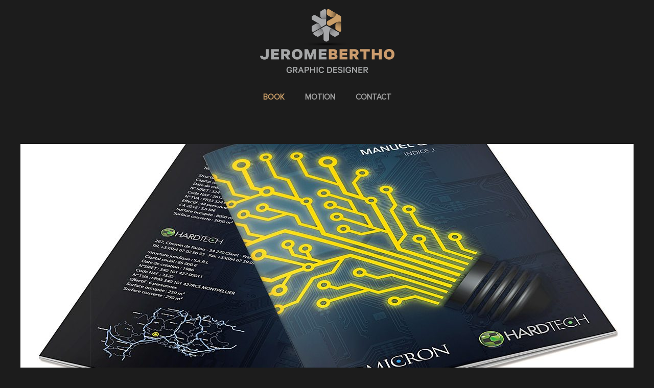

--- FILE ---
content_type: text/css
request_url: https://www.jeromebertho.com/wp-content/themes/betheme-child/style.css?ver=6.1.9
body_size: 715
content:
/*
Theme Name: Betheme Child
Theme URI: https://themes.muffingroup.com/betheme
Author: Muffin group
Author URI: https://muffingroup.com
Description: Child Theme for Betheme
Template: betheme
Version: 1.6.2
*/

/* ANIMATION DE L'EFFETS D'APPARITION DES VIGNETTES DU PORTFOLIO - DÉBUT ////////////////////////////////////////////////////////////  */
/*@import "magic.min.css";*/
/*@import url("magic-master/dist/");*/
/* https://animate.style/ */
@import url("animate.css");
/* https://animate.style/ : bounceIn */
.mfp-content{
	animation: zoomIn; /* supprimer animation - referring directly to the animation's @keyframe declaration */
	animation-duration: 0.5s; /* don't forget to set a duration! */
}
/* ANIMATION DE L'EFFETS D'APPARITION DES VIGNETTES DU PORTFOLIO - FIN ////////////////////////////////////////////////////////////  */

figcaption {
	/* position: absolute !important; */
}

.mfp-title {
	/* background-color: #000; */
	line-height: 18px;
	color: #F3F3F3;
	word-wrap: break-word;
	padding-right: 0px;
	text-align: center !important;
}

.mfp-bottom-bar {
margin-top: -36px;
position: absolute !important;
top: 100%;
left: 0;
width: 100%;
cursor: auto;
}

.legende-content {
	margin: auto;
	background-color: rgba(0,0,0, 0.5);
	padding: 10px;
}

.popup-title {
	margin-top: 5px;
	font-family: proxima-nova,sans-serif !important;
	font-size: 16px !important;
	color: #ffffff !important;
	font-weight: 100;
	font-weight: bold;
}

.popup-text{
	margin-top: 5px;
	font-family: proxima-nova,sans-serif !important;
	font-size: 14px !important;
	color: #c4c4c4 !important;
	font-weight: 100;
}

.popup-infos {
	margin-top: 5px;
	display: inline-block;
	font-family: proxima-nova,sans-serif !important;
	font-style: italic;
	font-size: 13px !important;
	color: #6f6f6f !important;
	font-weight: 100;
}

.popup-link {
	margin-top: 5px;
	margin-bottom: : 10px;
}

.popup-link a {
	font-family: proxima-nova,sans-serif !important;
	font-size: 14px !important;
	font-weight: 100;
	color: #ea3472 !important;
	text-decoration: none;  
}
  
.popup-link:hover a:hover {
	color: #ff73a2 !important;
	text-decoration: none;  
  }

--- FILE ---
content_type: text/css
request_url: https://www.jeromebertho.com/wp-content/uploads/betheme/css/post-1949.css?ver=1764674742
body_size: -34
content:
@media(max-width: 959px){}@media(max-width: 767px){}

--- FILE ---
content_type: text/plain
request_url: https://www.google-analytics.com/j/collect?v=1&_v=j102&a=2088035407&t=pageview&_s=1&dl=https%3A%2F%2Fwww.jeromebertho.com%2Frealisations%2Fomicron-hardtech%2F&ul=en-us%40posix&dt=Omicron%20Hardtech%20%E2%80%93%20jeromebertho&sr=1280x720&vp=1280x720&_u=IEBAAEABAAAAACAAI~&jid=1531472178&gjid=1197288384&cid=1646408282.1764674743&tid=UA-105708452-1&_gid=914336531.1764674743&_r=1&_slc=1&z=1192460678
body_size: -451
content:
2,cG-FJSWKVXQ98